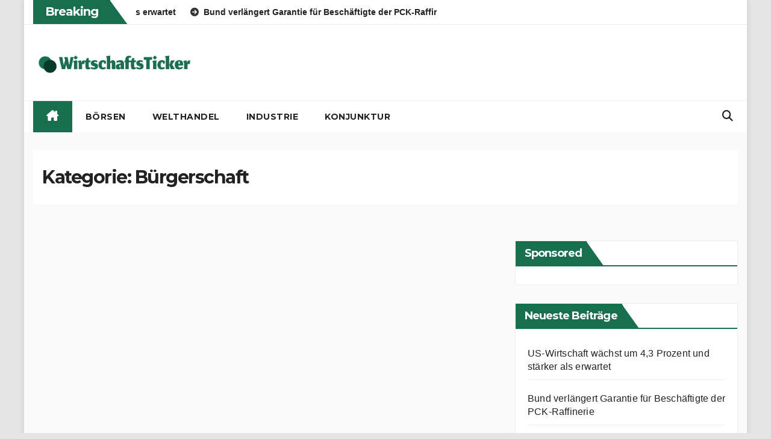

--- FILE ---
content_type: text/html; charset=UTF-8
request_url: https://www.wirtschaftsticker.com/thema/newsticker/buergerschaft/
body_size: 15586
content:
<!DOCTYPE html>
<html lang="de" prefix="og: https://ogp.me/ns#">
<head>
<meta charset="UTF-8">
<meta name="viewport" content="width=device-width, initial-scale=1">
<link rel="profile" href="http://gmpg.org/xfn/11">
	<!-- Google Tag Manager -->
	<script data-borlabs-cookie-script-blocker-id='google-tag-manager' type='text/template'>(function(w,d,s,l,i){w[l]=w[l]||[];w[l].push({'gtm.start':
														  new Date().getTime(),event:'gtm.js'});var f=d.getElementsByTagName(s)[0],
			j=d.createElement(s),dl=l!='dataLayer'?'&l='+l:'';j.async=true;j.src=
				'https://www.googletagmanager.com/gtm.js?id='+i+dl;f.parentNode.insertBefore(j,f);
								})(window,document,'script','dataLayer','GTM-K6L9HQP');</script>
	<!-- End Google Tag Manager -->

<!-- Suchmaschinen-Optimierung durch Rank Math PRO - https://rankmath.com/ -->
<title>Bürgerschaft - wirtschaftsticker</title>
<meta name="robots" content="follow, noindex"/>
<meta property="og:locale" content="de_DE" />
<meta property="og:type" content="article" />
<meta property="og:title" content="Bürgerschaft - wirtschaftsticker" />
<meta property="og:url" content="https://www.wirtschaftsticker.com/thema/newsticker/buergerschaft/" />
<meta property="og:site_name" content="wirtschaftsticker" />
<meta name="twitter:card" content="summary_large_image" />
<meta name="twitter:title" content="Bürgerschaft - wirtschaftsticker" />
<script type="application/ld+json" class="rank-math-schema">{"@context":"https://schema.org","@graph":[{"@type":"Organization","@id":"https://www.wirtschaftsticker.com/#organization","name":"MDSP","url":"https://www.wirtschaftsticker.com","logo":{"@type":"ImageObject","@id":"https://www.wirtschaftsticker.com/#logo","url":"https://www.wirtschaftsticker.com/wp-content/uploads/logo_wirtschaftsTicker-1.png","contentUrl":"https://www.wirtschaftsticker.com/wp-content/uploads/logo_wirtschaftsTicker-1.png","caption":"wirtschaftsticker","inLanguage":"de","width":"1366","height":"384"}},{"@type":"WebSite","@id":"https://www.wirtschaftsticker.com/#website","url":"https://www.wirtschaftsticker.com","name":"wirtschaftsticker","publisher":{"@id":"https://www.wirtschaftsticker.com/#organization"},"inLanguage":"de"},{"@type":"CollectionPage","@id":"https://www.wirtschaftsticker.com/thema/newsticker/buergerschaft/#webpage","url":"https://www.wirtschaftsticker.com/thema/newsticker/buergerschaft/","name":"B\u00fcrgerschaft - wirtschaftsticker","isPartOf":{"@id":"https://www.wirtschaftsticker.com/#website"},"inLanguage":"de"}]}</script>
<!-- /Rank Math WordPress SEO Plugin -->

<link rel='dns-prefetch' href='//fonts.googleapis.com' />
<link rel="alternate" type="application/rss+xml" title="wirtschaftsticker &raquo; Feed" href="https://www.wirtschaftsticker.com/feed/" />
<link rel="alternate" type="application/rss+xml" title="wirtschaftsticker &raquo; Kommentar-Feed" href="https://www.wirtschaftsticker.com/comments/feed/" />
<link rel="alternate" type="application/rss+xml" title="wirtschaftsticker &raquo; Bürgerschaft Kategorie-Feed" href="https://www.wirtschaftsticker.com/thema/newsticker/buergerschaft/feed/" />
<style id='wp-img-auto-sizes-contain-inline-css'>
img:is([sizes=auto i],[sizes^="auto," i]){contain-intrinsic-size:3000px 1500px}
/*# sourceURL=wp-img-auto-sizes-contain-inline-css */
</style>
<style id='wp-emoji-styles-inline-css'>

	img.wp-smiley, img.emoji {
		display: inline !important;
		border: none !important;
		box-shadow: none !important;
		height: 1em !important;
		width: 1em !important;
		margin: 0 0.07em !important;
		vertical-align: -0.1em !important;
		background: none !important;
		padding: 0 !important;
	}
/*# sourceURL=wp-emoji-styles-inline-css */
</style>
<style id='wp-block-library-inline-css'>
:root{--wp-block-synced-color:#7a00df;--wp-block-synced-color--rgb:122,0,223;--wp-bound-block-color:var(--wp-block-synced-color);--wp-editor-canvas-background:#ddd;--wp-admin-theme-color:#007cba;--wp-admin-theme-color--rgb:0,124,186;--wp-admin-theme-color-darker-10:#006ba1;--wp-admin-theme-color-darker-10--rgb:0,107,160.5;--wp-admin-theme-color-darker-20:#005a87;--wp-admin-theme-color-darker-20--rgb:0,90,135;--wp-admin-border-width-focus:2px}@media (min-resolution:192dpi){:root{--wp-admin-border-width-focus:1.5px}}.wp-element-button{cursor:pointer}:root .has-very-light-gray-background-color{background-color:#eee}:root .has-very-dark-gray-background-color{background-color:#313131}:root .has-very-light-gray-color{color:#eee}:root .has-very-dark-gray-color{color:#313131}:root .has-vivid-green-cyan-to-vivid-cyan-blue-gradient-background{background:linear-gradient(135deg,#00d084,#0693e3)}:root .has-purple-crush-gradient-background{background:linear-gradient(135deg,#34e2e4,#4721fb 50%,#ab1dfe)}:root .has-hazy-dawn-gradient-background{background:linear-gradient(135deg,#faaca8,#dad0ec)}:root .has-subdued-olive-gradient-background{background:linear-gradient(135deg,#fafae1,#67a671)}:root .has-atomic-cream-gradient-background{background:linear-gradient(135deg,#fdd79a,#004a59)}:root .has-nightshade-gradient-background{background:linear-gradient(135deg,#330968,#31cdcf)}:root .has-midnight-gradient-background{background:linear-gradient(135deg,#020381,#2874fc)}:root{--wp--preset--font-size--normal:16px;--wp--preset--font-size--huge:42px}.has-regular-font-size{font-size:1em}.has-larger-font-size{font-size:2.625em}.has-normal-font-size{font-size:var(--wp--preset--font-size--normal)}.has-huge-font-size{font-size:var(--wp--preset--font-size--huge)}.has-text-align-center{text-align:center}.has-text-align-left{text-align:left}.has-text-align-right{text-align:right}.has-fit-text{white-space:nowrap!important}#end-resizable-editor-section{display:none}.aligncenter{clear:both}.items-justified-left{justify-content:flex-start}.items-justified-center{justify-content:center}.items-justified-right{justify-content:flex-end}.items-justified-space-between{justify-content:space-between}.screen-reader-text{border:0;clip-path:inset(50%);height:1px;margin:-1px;overflow:hidden;padding:0;position:absolute;width:1px;word-wrap:normal!important}.screen-reader-text:focus{background-color:#ddd;clip-path:none;color:#444;display:block;font-size:1em;height:auto;left:5px;line-height:normal;padding:15px 23px 14px;text-decoration:none;top:5px;width:auto;z-index:100000}html :where(.has-border-color){border-style:solid}html :where([style*=border-top-color]){border-top-style:solid}html :where([style*=border-right-color]){border-right-style:solid}html :where([style*=border-bottom-color]){border-bottom-style:solid}html :where([style*=border-left-color]){border-left-style:solid}html :where([style*=border-width]){border-style:solid}html :where([style*=border-top-width]){border-top-style:solid}html :where([style*=border-right-width]){border-right-style:solid}html :where([style*=border-bottom-width]){border-bottom-style:solid}html :where([style*=border-left-width]){border-left-style:solid}html :where(img[class*=wp-image-]){height:auto;max-width:100%}:where(figure){margin:0 0 1em}html :where(.is-position-sticky){--wp-admin--admin-bar--position-offset:var(--wp-admin--admin-bar--height,0px)}@media screen and (max-width:600px){html :where(.is-position-sticky){--wp-admin--admin-bar--position-offset:0px}}

/*# sourceURL=wp-block-library-inline-css */
</style><style id='global-styles-inline-css'>
:root{--wp--preset--aspect-ratio--square: 1;--wp--preset--aspect-ratio--4-3: 4/3;--wp--preset--aspect-ratio--3-4: 3/4;--wp--preset--aspect-ratio--3-2: 3/2;--wp--preset--aspect-ratio--2-3: 2/3;--wp--preset--aspect-ratio--16-9: 16/9;--wp--preset--aspect-ratio--9-16: 9/16;--wp--preset--color--black: #000000;--wp--preset--color--cyan-bluish-gray: #abb8c3;--wp--preset--color--white: #ffffff;--wp--preset--color--pale-pink: #f78da7;--wp--preset--color--vivid-red: #cf2e2e;--wp--preset--color--luminous-vivid-orange: #ff6900;--wp--preset--color--luminous-vivid-amber: #fcb900;--wp--preset--color--light-green-cyan: #7bdcb5;--wp--preset--color--vivid-green-cyan: #00d084;--wp--preset--color--pale-cyan-blue: #8ed1fc;--wp--preset--color--vivid-cyan-blue: #0693e3;--wp--preset--color--vivid-purple: #9b51e0;--wp--preset--gradient--vivid-cyan-blue-to-vivid-purple: linear-gradient(135deg,rgb(6,147,227) 0%,rgb(155,81,224) 100%);--wp--preset--gradient--light-green-cyan-to-vivid-green-cyan: linear-gradient(135deg,rgb(122,220,180) 0%,rgb(0,208,130) 100%);--wp--preset--gradient--luminous-vivid-amber-to-luminous-vivid-orange: linear-gradient(135deg,rgb(252,185,0) 0%,rgb(255,105,0) 100%);--wp--preset--gradient--luminous-vivid-orange-to-vivid-red: linear-gradient(135deg,rgb(255,105,0) 0%,rgb(207,46,46) 100%);--wp--preset--gradient--very-light-gray-to-cyan-bluish-gray: linear-gradient(135deg,rgb(238,238,238) 0%,rgb(169,184,195) 100%);--wp--preset--gradient--cool-to-warm-spectrum: linear-gradient(135deg,rgb(74,234,220) 0%,rgb(151,120,209) 20%,rgb(207,42,186) 40%,rgb(238,44,130) 60%,rgb(251,105,98) 80%,rgb(254,248,76) 100%);--wp--preset--gradient--blush-light-purple: linear-gradient(135deg,rgb(255,206,236) 0%,rgb(152,150,240) 100%);--wp--preset--gradient--blush-bordeaux: linear-gradient(135deg,rgb(254,205,165) 0%,rgb(254,45,45) 50%,rgb(107,0,62) 100%);--wp--preset--gradient--luminous-dusk: linear-gradient(135deg,rgb(255,203,112) 0%,rgb(199,81,192) 50%,rgb(65,88,208) 100%);--wp--preset--gradient--pale-ocean: linear-gradient(135deg,rgb(255,245,203) 0%,rgb(182,227,212) 50%,rgb(51,167,181) 100%);--wp--preset--gradient--electric-grass: linear-gradient(135deg,rgb(202,248,128) 0%,rgb(113,206,126) 100%);--wp--preset--gradient--midnight: linear-gradient(135deg,rgb(2,3,129) 0%,rgb(40,116,252) 100%);--wp--preset--font-size--small: 13px;--wp--preset--font-size--medium: 20px;--wp--preset--font-size--large: 36px;--wp--preset--font-size--x-large: 42px;--wp--preset--spacing--20: 0.44rem;--wp--preset--spacing--30: 0.67rem;--wp--preset--spacing--40: 1rem;--wp--preset--spacing--50: 1.5rem;--wp--preset--spacing--60: 2.25rem;--wp--preset--spacing--70: 3.38rem;--wp--preset--spacing--80: 5.06rem;--wp--preset--shadow--natural: 6px 6px 9px rgba(0, 0, 0, 0.2);--wp--preset--shadow--deep: 12px 12px 50px rgba(0, 0, 0, 0.4);--wp--preset--shadow--sharp: 6px 6px 0px rgba(0, 0, 0, 0.2);--wp--preset--shadow--outlined: 6px 6px 0px -3px rgb(255, 255, 255), 6px 6px rgb(0, 0, 0);--wp--preset--shadow--crisp: 6px 6px 0px rgb(0, 0, 0);}:root :where(.is-layout-flow) > :first-child{margin-block-start: 0;}:root :where(.is-layout-flow) > :last-child{margin-block-end: 0;}:root :where(.is-layout-flow) > *{margin-block-start: 24px;margin-block-end: 0;}:root :where(.is-layout-constrained) > :first-child{margin-block-start: 0;}:root :where(.is-layout-constrained) > :last-child{margin-block-end: 0;}:root :where(.is-layout-constrained) > *{margin-block-start: 24px;margin-block-end: 0;}:root :where(.is-layout-flex){gap: 24px;}:root :where(.is-layout-grid){gap: 24px;}body .is-layout-flex{display: flex;}.is-layout-flex{flex-wrap: wrap;align-items: center;}.is-layout-flex > :is(*, div){margin: 0;}body .is-layout-grid{display: grid;}.is-layout-grid > :is(*, div){margin: 0;}.has-black-color{color: var(--wp--preset--color--black) !important;}.has-cyan-bluish-gray-color{color: var(--wp--preset--color--cyan-bluish-gray) !important;}.has-white-color{color: var(--wp--preset--color--white) !important;}.has-pale-pink-color{color: var(--wp--preset--color--pale-pink) !important;}.has-vivid-red-color{color: var(--wp--preset--color--vivid-red) !important;}.has-luminous-vivid-orange-color{color: var(--wp--preset--color--luminous-vivid-orange) !important;}.has-luminous-vivid-amber-color{color: var(--wp--preset--color--luminous-vivid-amber) !important;}.has-light-green-cyan-color{color: var(--wp--preset--color--light-green-cyan) !important;}.has-vivid-green-cyan-color{color: var(--wp--preset--color--vivid-green-cyan) !important;}.has-pale-cyan-blue-color{color: var(--wp--preset--color--pale-cyan-blue) !important;}.has-vivid-cyan-blue-color{color: var(--wp--preset--color--vivid-cyan-blue) !important;}.has-vivid-purple-color{color: var(--wp--preset--color--vivid-purple) !important;}.has-black-background-color{background-color: var(--wp--preset--color--black) !important;}.has-cyan-bluish-gray-background-color{background-color: var(--wp--preset--color--cyan-bluish-gray) !important;}.has-white-background-color{background-color: var(--wp--preset--color--white) !important;}.has-pale-pink-background-color{background-color: var(--wp--preset--color--pale-pink) !important;}.has-vivid-red-background-color{background-color: var(--wp--preset--color--vivid-red) !important;}.has-luminous-vivid-orange-background-color{background-color: var(--wp--preset--color--luminous-vivid-orange) !important;}.has-luminous-vivid-amber-background-color{background-color: var(--wp--preset--color--luminous-vivid-amber) !important;}.has-light-green-cyan-background-color{background-color: var(--wp--preset--color--light-green-cyan) !important;}.has-vivid-green-cyan-background-color{background-color: var(--wp--preset--color--vivid-green-cyan) !important;}.has-pale-cyan-blue-background-color{background-color: var(--wp--preset--color--pale-cyan-blue) !important;}.has-vivid-cyan-blue-background-color{background-color: var(--wp--preset--color--vivid-cyan-blue) !important;}.has-vivid-purple-background-color{background-color: var(--wp--preset--color--vivid-purple) !important;}.has-black-border-color{border-color: var(--wp--preset--color--black) !important;}.has-cyan-bluish-gray-border-color{border-color: var(--wp--preset--color--cyan-bluish-gray) !important;}.has-white-border-color{border-color: var(--wp--preset--color--white) !important;}.has-pale-pink-border-color{border-color: var(--wp--preset--color--pale-pink) !important;}.has-vivid-red-border-color{border-color: var(--wp--preset--color--vivid-red) !important;}.has-luminous-vivid-orange-border-color{border-color: var(--wp--preset--color--luminous-vivid-orange) !important;}.has-luminous-vivid-amber-border-color{border-color: var(--wp--preset--color--luminous-vivid-amber) !important;}.has-light-green-cyan-border-color{border-color: var(--wp--preset--color--light-green-cyan) !important;}.has-vivid-green-cyan-border-color{border-color: var(--wp--preset--color--vivid-green-cyan) !important;}.has-pale-cyan-blue-border-color{border-color: var(--wp--preset--color--pale-cyan-blue) !important;}.has-vivid-cyan-blue-border-color{border-color: var(--wp--preset--color--vivid-cyan-blue) !important;}.has-vivid-purple-border-color{border-color: var(--wp--preset--color--vivid-purple) !important;}.has-vivid-cyan-blue-to-vivid-purple-gradient-background{background: var(--wp--preset--gradient--vivid-cyan-blue-to-vivid-purple) !important;}.has-light-green-cyan-to-vivid-green-cyan-gradient-background{background: var(--wp--preset--gradient--light-green-cyan-to-vivid-green-cyan) !important;}.has-luminous-vivid-amber-to-luminous-vivid-orange-gradient-background{background: var(--wp--preset--gradient--luminous-vivid-amber-to-luminous-vivid-orange) !important;}.has-luminous-vivid-orange-to-vivid-red-gradient-background{background: var(--wp--preset--gradient--luminous-vivid-orange-to-vivid-red) !important;}.has-very-light-gray-to-cyan-bluish-gray-gradient-background{background: var(--wp--preset--gradient--very-light-gray-to-cyan-bluish-gray) !important;}.has-cool-to-warm-spectrum-gradient-background{background: var(--wp--preset--gradient--cool-to-warm-spectrum) !important;}.has-blush-light-purple-gradient-background{background: var(--wp--preset--gradient--blush-light-purple) !important;}.has-blush-bordeaux-gradient-background{background: var(--wp--preset--gradient--blush-bordeaux) !important;}.has-luminous-dusk-gradient-background{background: var(--wp--preset--gradient--luminous-dusk) !important;}.has-pale-ocean-gradient-background{background: var(--wp--preset--gradient--pale-ocean) !important;}.has-electric-grass-gradient-background{background: var(--wp--preset--gradient--electric-grass) !important;}.has-midnight-gradient-background{background: var(--wp--preset--gradient--midnight) !important;}.has-small-font-size{font-size: var(--wp--preset--font-size--small) !important;}.has-medium-font-size{font-size: var(--wp--preset--font-size--medium) !important;}.has-large-font-size{font-size: var(--wp--preset--font-size--large) !important;}.has-x-large-font-size{font-size: var(--wp--preset--font-size--x-large) !important;}
/*# sourceURL=global-styles-inline-css */
</style>

<style id='classic-theme-styles-inline-css'>
/*! This file is auto-generated */
.wp-block-button__link{color:#fff;background-color:#32373c;border-radius:9999px;box-shadow:none;text-decoration:none;padding:calc(.667em + 2px) calc(1.333em + 2px);font-size:1.125em}.wp-block-file__button{background:#32373c;color:#fff;text-decoration:none}
/*# sourceURL=/wp-includes/css/classic-themes.min.css */
</style>
<link rel='stylesheet' id='newsup-fonts-css' href='//fonts.googleapis.com/css?family=Montserrat%3A400%2C500%2C700%2C800%7CWork%2BSans%3A300%2C400%2C500%2C600%2C700%2C800%2C900%26display%3Dswap&#038;subset=latin%2Clatin-ext' media='all' />
<link rel='stylesheet' id='bootstrap-css' href='https://www.wirtschaftsticker.com/wp-content/themes/newsup/css/bootstrap.css?ver=6.9' media='all' />
<link rel='stylesheet' id='newsup-style-css' href='https://www.wirtschaftsticker.com/wp-content/themes/newshike/style.css?ver=6.9' media='all' />
<link rel='stylesheet' id='font-awesome-5-all-css' href='https://www.wirtschaftsticker.com/wp-content/themes/newsup/css/font-awesome/css/all.min.css?ver=6.9' media='all' />
<link rel='stylesheet' id='font-awesome-4-shim-css' href='https://www.wirtschaftsticker.com/wp-content/themes/newsup/css/font-awesome/css/v4-shims.min.css?ver=6.9' media='all' />
<link rel='stylesheet' id='owl-carousel-css' href='https://www.wirtschaftsticker.com/wp-content/themes/newsup/css/owl.carousel.css?ver=6.9' media='all' />
<link rel='stylesheet' id='smartmenus-css' href='https://www.wirtschaftsticker.com/wp-content/themes/newsup/css/jquery.smartmenus.bootstrap.css?ver=6.9' media='all' />
<link rel='stylesheet' id='newsup-custom-css-css' href='https://www.wirtschaftsticker.com/wp-content/themes/newsup/inc/ansar/customize/css/customizer.css?ver=1.0' media='all' />
<link rel='stylesheet' id='borlabs-cookie-custom-css' href='https://www.wirtschaftsticker.com/wp-content/cache/borlabs-cookie/1/borlabs-cookie-1-de.css?ver=3.3.22-57' media='all' />
<link rel='stylesheet' id='newsup-style-parent-css' href='https://www.wirtschaftsticker.com/wp-content/themes/newsup/style.css?ver=6.9' media='all' />
<link rel='stylesheet' id='newshike-style-css' href='https://www.wirtschaftsticker.com/wp-content/themes/newshike/style.css?ver=1.0' media='all' />
<link rel='stylesheet' id='newshike-default-css-css' href='https://www.wirtschaftsticker.com/wp-content/themes/newshike/css/colors/default.css?ver=6.9' media='all' />
<script src="https://www.wirtschaftsticker.com/wp-includes/js/jquery/jquery.min.js?ver=3.7.1" id="jquery-core-js"></script>
<script src="https://www.wirtschaftsticker.com/wp-includes/js/jquery/jquery-migrate.min.js?ver=3.4.1" id="jquery-migrate-js"></script>
<script src="https://www.wirtschaftsticker.com/wp-content/themes/newsup/js/navigation.js?ver=6.9" id="newsup-navigation-js"></script>
<script src="https://www.wirtschaftsticker.com/wp-content/themes/newsup/js/bootstrap.js?ver=6.9" id="bootstrap-js"></script>
<script src="https://www.wirtschaftsticker.com/wp-content/themes/newsup/js/owl.carousel.min.js?ver=6.9" id="owl-carousel-min-js"></script>
<script src="https://www.wirtschaftsticker.com/wp-content/themes/newsup/js/jquery.smartmenus.js?ver=6.9" id="smartmenus-js-js"></script>
<script src="https://www.wirtschaftsticker.com/wp-content/themes/newsup/js/jquery.smartmenus.bootstrap.js?ver=6.9" id="bootstrap-smartmenus-js-js"></script>
<script src="https://www.wirtschaftsticker.com/wp-content/themes/newsup/js/jquery.marquee.js?ver=6.9" id="newsup-marquee-js-js"></script>
<script src="https://www.wirtschaftsticker.com/wp-content/themes/newsup/js/main.js?ver=6.9" id="newsup-main-js-js"></script>
<script data-no-optimize="1" data-no-minify="1" data-cfasync="false" src="https://www.wirtschaftsticker.com/wp-content/cache/borlabs-cookie/1/borlabs-cookie-config-de.json.js?ver=3.3.22-63" id="borlabs-cookie-config-js"></script>
<script data-no-optimize="1" data-no-minify="1" data-cfasync="false" src="https://www.wirtschaftsticker.com/wp-content/plugins/borlabs-cookie/assets/javascript/borlabs-cookie-prioritize.min.js?ver=3.3.22" id="borlabs-cookie-prioritize-js"></script>
<link rel="https://api.w.org/" href="https://www.wirtschaftsticker.com/wp-json/" /><link rel="alternate" title="JSON" type="application/json" href="https://www.wirtschaftsticker.com/wp-json/wp/v2/categories/4213" /><link rel="EditURI" type="application/rsd+xml" title="RSD" href="https://www.wirtschaftsticker.com/xmlrpc.php?rsd" />
<meta name="generator" content="WordPress 6.9" />
 
<style type="text/css" id="custom-background-css">
    .wrapper { background-color: e5e5e5; }
</style>
<script data-borlabs-cookie-script-blocker-ignore>
if ('0' === '1' && ('0' === '1' || '1' === '1')) {
    window['gtag_enable_tcf_support'] = true;
}
window.dataLayer = window.dataLayer || [];
if (typeof gtag !== 'function') {
    function gtag() {
        dataLayer.push(arguments);
    }
}
gtag('set', 'developer_id.dYjRjMm', true);
if ('0' === '1' || '1' === '1') {
    if (window.BorlabsCookieGoogleConsentModeDefaultSet !== true) {
        let getCookieValue = function (name) {
            return document.cookie.match('(^|;)\\s*' + name + '\\s*=\\s*([^;]+)')?.pop() || '';
        };
        let cookieValue = getCookieValue('borlabs-cookie-gcs');
        let consentsFromCookie = {};
        if (cookieValue !== '') {
            consentsFromCookie = JSON.parse(decodeURIComponent(cookieValue));
        }
        let defaultValues = {
            'ad_storage': 'denied',
            'ad_user_data': 'denied',
            'ad_personalization': 'denied',
            'analytics_storage': 'denied',
            'functionality_storage': 'denied',
            'personalization_storage': 'denied',
            'security_storage': 'denied',
            'wait_for_update': 500,
        };
        gtag('consent', 'default', { ...defaultValues, ...consentsFromCookie });
    }
    window.BorlabsCookieGoogleConsentModeDefaultSet = true;
    let borlabsCookieConsentChangeHandler = function () {
        window.dataLayer = window.dataLayer || [];
        if (typeof gtag !== 'function') { function gtag(){dataLayer.push(arguments);} }

        let getCookieValue = function (name) {
            return document.cookie.match('(^|;)\\s*' + name + '\\s*=\\s*([^;]+)')?.pop() || '';
        };
        let cookieValue = getCookieValue('borlabs-cookie-gcs');
        let consentsFromCookie = {};
        if (cookieValue !== '') {
            consentsFromCookie = JSON.parse(decodeURIComponent(cookieValue));
        }

        consentsFromCookie.analytics_storage = BorlabsCookie.Consents.hasConsent('google-analytics') ? 'granted' : 'denied';

        BorlabsCookie.CookieLibrary.setCookie(
            'borlabs-cookie-gcs',
            JSON.stringify(consentsFromCookie),
            BorlabsCookie.Settings.automaticCookieDomainAndPath.value ? '' : BorlabsCookie.Settings.cookieDomain.value,
            BorlabsCookie.Settings.cookiePath.value,
            BorlabsCookie.Cookie.getPluginCookie().expires,
            BorlabsCookie.Settings.cookieSecure.value,
            BorlabsCookie.Settings.cookieSameSite.value
        );
    }
    document.addEventListener('borlabs-cookie-consent-saved', borlabsCookieConsentChangeHandler);
    document.addEventListener('borlabs-cookie-handle-unblock', borlabsCookieConsentChangeHandler);
}
if ('0' === '1') {
    gtag("js", new Date());
    gtag("config", "ignore", {"anonymize_ip": true});

    (function (w, d, s, i) {
        var f = d.getElementsByTagName(s)[0],
            j = d.createElement(s);
        j.async = true;
        j.src =
            "https://www.googletagmanager.com/gtag/js?id=" + i;
        f.parentNode.insertBefore(j, f);
    })(window, document, "script", "ignore");
}
</script><script data-no-optimize="1" data-no-minify="1" data-cfasync="false" data-borlabs-cookie-script-blocker-ignore>
    (function () {
        if ('0' === '1' && '1' === '1') {
            window['gtag_enable_tcf_support'] = true;
        }
        window.dataLayer = window.dataLayer || [];
        if (typeof window.gtag !== 'function') {
            window.gtag = function () {
                window.dataLayer.push(arguments);
            };
        }
        gtag('set', 'developer_id.dYjRjMm', true);
        if ('1' === '1') {
            let getCookieValue = function (name) {
                return document.cookie.match('(^|;)\\s*' + name + '\\s*=\\s*([^;]+)')?.pop() || '';
            };
            const gtmRegionsData = '{{ google-tag-manager-cm-regional-defaults }}';
            let gtmRegions = [];
            if (gtmRegionsData !== '\{\{ google-tag-manager-cm-regional-defaults \}\}') {
                gtmRegions = JSON.parse(gtmRegionsData);
            }
            let defaultRegion = null;
            for (let gtmRegionIndex in gtmRegions) {
                let gtmRegion = gtmRegions[gtmRegionIndex];
                if (gtmRegion['google-tag-manager-cm-region'] === '') {
                    defaultRegion = gtmRegion;
                } else {
                    gtag('consent', 'default', {
                        'ad_storage': gtmRegion['google-tag-manager-cm-default-ad-storage'],
                        'ad_user_data': gtmRegion['google-tag-manager-cm-default-ad-user-data'],
                        'ad_personalization': gtmRegion['google-tag-manager-cm-default-ad-personalization'],
                        'analytics_storage': gtmRegion['google-tag-manager-cm-default-analytics-storage'],
                        'functionality_storage': gtmRegion['google-tag-manager-cm-default-functionality-storage'],
                        'personalization_storage': gtmRegion['google-tag-manager-cm-default-personalization-storage'],
                        'security_storage': gtmRegion['google-tag-manager-cm-default-security-storage'],
                        'region': gtmRegion['google-tag-manager-cm-region'].toUpperCase().split(','),
						'wait_for_update': 500,
                    });
                }
            }
            let cookieValue = getCookieValue('borlabs-cookie-gcs');
            let consentsFromCookie = {};
            if (cookieValue !== '') {
                consentsFromCookie = JSON.parse(decodeURIComponent(cookieValue));
            }
            let defaultValues = {
                'ad_storage': defaultRegion === null ? 'denied' : defaultRegion['google-tag-manager-cm-default-ad-storage'],
                'ad_user_data': defaultRegion === null ? 'denied' : defaultRegion['google-tag-manager-cm-default-ad-user-data'],
                'ad_personalization': defaultRegion === null ? 'denied' : defaultRegion['google-tag-manager-cm-default-ad-personalization'],
                'analytics_storage': defaultRegion === null ? 'denied' : defaultRegion['google-tag-manager-cm-default-analytics-storage'],
                'functionality_storage': defaultRegion === null ? 'denied' : defaultRegion['google-tag-manager-cm-default-functionality-storage'],
                'personalization_storage': defaultRegion === null ? 'denied' : defaultRegion['google-tag-manager-cm-default-personalization-storage'],
                'security_storage': defaultRegion === null ? 'denied' : defaultRegion['google-tag-manager-cm-default-security-storage'],
                'wait_for_update': 500,
            };
            gtag('consent', 'default', {...defaultValues, ...consentsFromCookie});
            gtag('set', 'ads_data_redaction', true);
        }

        if ('0' === '1') {
            let url = new URL(window.location.href);

            if ((url.searchParams.has('gtm_debug') && url.searchParams.get('gtm_debug') !== '') || document.cookie.indexOf('__TAG_ASSISTANT=') !== -1 || document.documentElement.hasAttribute('data-tag-assistant-present')) {
                /* GTM block start */
                (function(w,d,s,l,i){w[l]=w[l]||[];w[l].push({'gtm.start':
                        new Date().getTime(),event:'gtm.js'});var f=d.getElementsByTagName(s)[0],
                    j=d.createElement(s),dl=l!='dataLayer'?'&l='+l:'';j.async=true;j.src=
                    'https://www.googletagmanager.com/gtm.js?id='+i+dl;f.parentNode.insertBefore(j,f);
                })(window,document,'script','dataLayer','GTM-K6L9HQP');
                /* GTM block end */
            } else {
                /* GTM block start */
                (function(w,d,s,l,i){w[l]=w[l]||[];w[l].push({'gtm.start':
                        new Date().getTime(),event:'gtm.js'});var f=d.getElementsByTagName(s)[0],
                    j=d.createElement(s),dl=l!='dataLayer'?'&l='+l:'';j.async=true;j.src=
                    'https://www.wirtschaftsticker.com/wp-content/uploads/borlabs-cookie/' + i + '.js?ver=not-set-yet';f.parentNode.insertBefore(j,f);
                })(window,document,'script','dataLayer','GTM-K6L9HQP');
                /* GTM block end */
            }
        }


        let borlabsCookieConsentChangeHandler = function () {
            window.dataLayer = window.dataLayer || [];
            if (typeof window.gtag !== 'function') {
                window.gtag = function() {
                    window.dataLayer.push(arguments);
                };
            }

            let consents = BorlabsCookie.Cookie.getPluginCookie().consents;

            if ('1' === '1') {
                let gtmConsents = {};
                let customConsents = {};

				let services = BorlabsCookie.Services._services;

				for (let service in services) {
					if (service !== 'borlabs-cookie') {
						customConsents['borlabs_cookie_' + service.replaceAll('-', '_')] = BorlabsCookie.Consents.hasConsent(service) ? 'granted' : 'denied';
					}
				}

                if ('0' === '1') {
                    gtmConsents = {
                        'analytics_storage': BorlabsCookie.Consents.hasConsentForServiceGroup('essential') === true ? 'granted' : 'denied',
                        'functionality_storage': BorlabsCookie.Consents.hasConsentForServiceGroup('essential') === true ? 'granted' : 'denied',
                        'personalization_storage': BorlabsCookie.Consents.hasConsentForServiceGroup('essential') === true ? 'granted' : 'denied',
                        'security_storage': BorlabsCookie.Consents.hasConsentForServiceGroup('essential') === true ? 'granted' : 'denied',
                    };
                } else {
                    gtmConsents = {
                        'ad_storage': BorlabsCookie.Consents.hasConsentForServiceGroup('essential') === true ? 'granted' : 'denied',
                        'ad_user_data': BorlabsCookie.Consents.hasConsentForServiceGroup('essential') === true ? 'granted' : 'denied',
                        'ad_personalization': BorlabsCookie.Consents.hasConsentForServiceGroup('essential') === true ? 'granted' : 'denied',
                        'analytics_storage': BorlabsCookie.Consents.hasConsentForServiceGroup('essential') === true ? 'granted' : 'denied',
                        'functionality_storage': BorlabsCookie.Consents.hasConsentForServiceGroup('essential') === true ? 'granted' : 'denied',
                        'personalization_storage': BorlabsCookie.Consents.hasConsentForServiceGroup('essential') === true ? 'granted' : 'denied',
                        'security_storage': BorlabsCookie.Consents.hasConsentForServiceGroup('essential') === true ? 'granted' : 'denied',
                    };
                }
                BorlabsCookie.CookieLibrary.setCookie(
                    'borlabs-cookie-gcs',
                    JSON.stringify(gtmConsents),
                    BorlabsCookie.Settings.automaticCookieDomainAndPath.value ? '' : BorlabsCookie.Settings.cookieDomain.value,
                    BorlabsCookie.Settings.cookiePath.value,
                    BorlabsCookie.Cookie.getPluginCookie().expires,
                    BorlabsCookie.Settings.cookieSecure.value,
                    BorlabsCookie.Settings.cookieSameSite.value
                );
                gtag('consent', 'update', {...gtmConsents, ...customConsents});
            }


            for (let serviceGroup in consents) {
                for (let service of consents[serviceGroup]) {
                    if (!window.BorlabsCookieGtmPackageSentEvents.includes(service) && service !== 'borlabs-cookie') {
                        window.dataLayer.push({
                            event: 'borlabs-cookie-opt-in-' + service,
                        });
                        window.BorlabsCookieGtmPackageSentEvents.push(service);
                    }
                }
            }
            let afterConsentsEvent = document.createEvent('Event');
            afterConsentsEvent.initEvent('borlabs-cookie-google-tag-manager-after-consents', true, true);
            document.dispatchEvent(afterConsentsEvent);
        };
        window.BorlabsCookieGtmPackageSentEvents = [];
        document.addEventListener('borlabs-cookie-consent-saved', borlabsCookieConsentChangeHandler);
        document.addEventListener('borlabs-cookie-handle-unblock', borlabsCookieConsentChangeHandler);
    })();
</script>    <style type="text/css">
            .site-title,
        .site-description {
            position: absolute;
            clip: rect(1px, 1px, 1px, 1px);
        }
        </style>
    <style id="custom-background-css">
body.custom-background { background-color: #e5e5e5; }
</style>
	<link rel="icon" href="https://www.wirtschaftsticker.com/wp-content/uploads/icon-wirtschaftsticker-1-150x150.png" sizes="32x32" />
<link rel="icon" href="https://www.wirtschaftsticker.com/wp-content/uploads/icon-wirtschaftsticker-1-300x300.png" sizes="192x192" />
<link rel="apple-touch-icon" href="https://www.wirtschaftsticker.com/wp-content/uploads/icon-wirtschaftsticker-1-300x300.png" />
<meta name="msapplication-TileImage" content="https://www.wirtschaftsticker.com/wp-content/uploads/icon-wirtschaftsticker-1-300x300.png" />
</head>
<body class="archive category category-buergerschaft category-4213 custom-background wp-custom-logo wp-embed-responsive wp-theme-newsup wp-child-theme-newshike hfeed ta-hide-date-author-in-list" >
<div id="page" class="site">
<a class="skip-link screen-reader-text" href="#content">
Skip to content</a>
    <div class="wrapper boxed">
        <header class="mg-headwidget">
            <!--==================== TOP BAR ====================-->

            <div class="mg-head-detail hidden-xs">
    <div class="container-fluid">
        <div class="row align-items-center">
            <div class="col-md-7 col-xs-12">
                            <div class="mg-latest-news-sec">
                 
                    <div class="mg-latest-news">
                         <div class="bn_title">
                            <h2 class="title">
                                                                    Breaking<span></span>
                                                            </h2>
                        </div>
                         
                        <div class="mg-latest-news-slider marquee">
                                                                                        <a href="https://www.wirtschaftsticker.com/2025/12/us-wirtschaft-waechst-um-43-prozent-und-staerker-als-erwartet/">
                                        <span>US-Wirtschaft wächst um 4,3 Prozent und stärker als erwartet</span>
                                     </a>
                                                                        <a href="https://www.wirtschaftsticker.com/2025/12/bund-verlaengert-garantie-fuer-beschaeftigte-der-pck-raffinerie/">
                                        <span>Bund verlängert Garantie für Beschäftigte der PCK-Raffinerie</span>
                                     </a>
                                                                        <a href="https://www.wirtschaftsticker.com/2025/12/zf-verkauft-fahrerassistenz-sparte-an-samsung-tochter-harman/">
                                        <span>ZF verkauft Fahrerassistenz-Sparte an Samsung-Tochter Harman</span>
                                     </a>
                                                                        <a href="https://www.wirtschaftsticker.com/2025/12/lufthansa-flugzeuge-zum-100-jubilaeum-mit-sonderlackierung/">
                                        <span>Lufthansa-Flugzeuge zum 100. Jubiläum mit Sonderlackierung</span>
                                     </a>
                                                                        <a href="https://www.wirtschaftsticker.com/2025/12/novo-nordisk-bekommt-us-zulassung-fuer-abnehmpille/">
                                        <span>Novo Nordisk bekommt US-Zulassung für Abnehmpille</span>
                                     </a>
                                                            </div>
                    </div>
            </div>
                    </div>
            <div class="col-md-5 col-xs-12">
                <ul class="info-left float-md-right">
                                <li>                <span  id="time" class="time"></span>
                        </li>
                        </ul>
            </div>
    
        </div>
    </div>
</div>
            <div class="clearfix"></div>
                        <div class="mg-nav-widget-area-back" style='background-image: url("https://www.wirtschaftsticker.com/wp-content/themes/newshike/images/head-back.jpg" );'>
                        <div class="overlay">
              <div class="inner"  style="background-color:#fff;" > 
                <div class="container-fluid">
                    <div class="mg-nav-widget-area">
                        <div class="row align-items-center"> 
                            <div class="col-md-3 text-center-xs">
                              <div class="navbar-header">
                                <div class="site-logo">
                                  <a href="https://www.wirtschaftsticker.com/" class="navbar-brand" rel="home"><img width="1366" height="384" src="https://www.wirtschaftsticker.com/wp-content/uploads/logo_wirtschaftsTicker-1.png" class="custom-logo" alt="wirtschaftsticker" decoding="async" fetchpriority="high" srcset="https://www.wirtschaftsticker.com/wp-content/uploads/logo_wirtschaftsTicker-1.png 1366w, https://www.wirtschaftsticker.com/wp-content/uploads/logo_wirtschaftsTicker-1-300x84.png 300w, https://www.wirtschaftsticker.com/wp-content/uploads/logo_wirtschaftsTicker-1-1024x288.png 1024w, https://www.wirtschaftsticker.com/wp-content/uploads/logo_wirtschaftsTicker-1-768x216.png 768w" sizes="(max-width: 1366px) 100vw, 1366px" /></a>                                </div>
                                <div class="site-branding-text d-none">
                                                                        <p class="site-title"> <a href="https://www.wirtschaftsticker.com/" rel="home">wirtschaftsticker</a></p>
                                                                        <p class="site-description">Aktuelle Wirtschaftsmeldungen</p>
                                </div>    
                              </div>
                            </div>
                          							<div class="col-md-9">
								<div class="header-ads">
									<div id='div-gpt-ad-1765812158558-0' style='min-width: 320px; min-height: 50px;'></div>
								</div>
							</div>
                        </div>
                    </div>
                </div>
              </div>
              </div>
          </div>
    <div class="mg-menu-full">
      <div class="container-fluid">
      <nav class="navbar navbar-expand-lg navbar-wp">
          <!-- Right nav -->
                    <div class="m-header align-items-center">
                                                <a class="mobilehomebtn" href="https://www.wirtschaftsticker.com"><span class="fas fa-home"></span></a>
                        <!-- navbar-toggle -->
                        <button class="navbar-toggler mx-auto" type="button" data-toggle="collapse" data-target="#navbar-wp" aria-controls="navbarSupportedContent" aria-expanded="false" aria-label="Toggle navigation">
                          <span class="burger">
                            <span class="burger-line"></span>
                            <span class="burger-line"></span>
                            <span class="burger-line"></span>
                          </span>
                        </button>
                        <!-- /navbar-toggle -->
                            <div class="dropdown show mg-search-box pr-2">
        <a class="dropdown-toggle msearch ml-auto" href="#" role="button" id="dropdownMenuLink" data-toggle="dropdown" aria-haspopup="true" aria-expanded="false">
            <i class="fas fa-search"></i>
        </a>
        <div class="dropdown-menu searchinner" aria-labelledby="dropdownMenuLink">
            <form role="search" method="get" id="searchform" action="https://www.wirtschaftsticker.com/">
  <div class="input-group">
    <input type="search" class="form-control" placeholder="Suchen" value="" name="s" />
    <span class="input-group-btn btn-default">
    <button type="submit" class="btn"> <i class="fas fa-search"></i> </button>
    </span> </div>
</form>        </div>
    </div>
                        </div>
                    <!-- /Right nav -->
         
          
                  <div class="collapse navbar-collapse" id="navbar-wp">
                  	<div class="d-md-block">
                  <ul id="menu-main" class="nav navbar-nav mr-auto "><li class="active home"><a class="homebtn" href="https://www.wirtschaftsticker.com"><span class='fa-solid fa-house-chimney'></span></a></li><li id="menu-item-59" class="menu-item menu-item-type-taxonomy menu-item-object-category menu-item-59"><a class="nav-link" title="Börsen" href="https://www.wirtschaftsticker.com/thema/newsticker/boersen/">Börsen</a></li>
<li id="menu-item-60" class="menu-item menu-item-type-taxonomy menu-item-object-category menu-item-60"><a class="nav-link" title="Welthandel" href="https://www.wirtschaftsticker.com/thema/newsticker/welthandel/">Welthandel</a></li>
<li id="menu-item-61" class="menu-item menu-item-type-taxonomy menu-item-object-category menu-item-61"><a class="nav-link" title="Industrie" href="https://www.wirtschaftsticker.com/thema/newsticker/industrie/">Industrie</a></li>
<li id="menu-item-62" class="menu-item menu-item-type-taxonomy menu-item-object-category menu-item-62"><a class="nav-link" title="Konjunktur" href="https://www.wirtschaftsticker.com/thema/newsticker/konjunktur/">Konjunktur</a></li>
</ul>        				</div>		
              		</div>
                  <!-- Right nav -->
                    <div class="desk-header pl-3 ml-auto my-2 my-lg-0 position-relative align-items-center">
                        <!-- /navbar-toggle -->
                            <div class="dropdown show mg-search-box pr-2">
        <a class="dropdown-toggle msearch ml-auto" href="#" role="button" id="dropdownMenuLink" data-toggle="dropdown" aria-haspopup="true" aria-expanded="false">
            <i class="fas fa-search"></i>
        </a>
        <div class="dropdown-menu searchinner" aria-labelledby="dropdownMenuLink">
            <form role="search" method="get" id="searchform" action="https://www.wirtschaftsticker.com/">
  <div class="input-group">
    <input type="search" class="form-control" placeholder="Suchen" value="" name="s" />
    <span class="input-group-btn btn-default">
    <button type="submit" class="btn"> <i class="fas fa-search"></i> </button>
    </span> </div>
</form>        </div>
    </div>
                        </div>
                    <!-- /Right nav --> 
                  </nav> <!-- /Navigation -->
                </div>
    </div>
</header>
<div class="clearfix"></div>
<!--==================== Newsup breadcrumb section ====================-->
<div class="mg-breadcrumb-section" style='background: url("https://www.wirtschaftsticker.com/wp-content/themes/newshike/images/head-back.jpg" ) repeat scroll center 0 #143745;'>
   <div class="overlay">       <div class="container-fluid">
        <div class="row">
          <div class="col-md-12 col-sm-12">
            <div class="mg-breadcrumb-title">
              <h1 class="title">Kategorie: <span>Bürgerschaft</span></h1>            </div>
          </div>
        </div>
      </div>
   </div> </div>
<div class="clearfix"></div><!--container-->
    <div id="content" class="container-fluid archive-class">
        <!--row-->
            <div class="row">
                                    <div class="col-md-8">
                <!-- mg-posts-sec mg-posts-modul-6 -->
<div class="mg-posts-sec mg-posts-modul-6">
    <!-- mg-posts-sec-inner -->
    <div class="mg-posts-sec-inner">
            
        <div class="col-md-12 text-center d-flex justify-content-center">
                                        
        </div>
            </div>
    <!-- // mg-posts-sec-inner -->
</div>
<!-- // mg-posts-sec block_6 -->             </div>
                            <aside class="col-md-4 sidebar-sticky">
                
<aside id="secondary" class="widget-area" role="complementary">
	<div id="sidebar-right" class="mg-sidebar">
		<div id="custom_html-3" class="widget_text mg-widget widget_custom_html"><div class="mg-wid-title"><h6 class="wtitle">Sponsored</h6></div><div class="textwidget custom-html-widget">
<div id='div-gpt-ad-1765825489586-0' style='width: 300px; margin:0 auto'></div></div></div>
		<div id="recent-posts-2" class="mg-widget widget_recent_entries">
		<div class="mg-wid-title"><h6 class="wtitle">Neueste Beiträge</h6></div>
		<ul>
											<li>
					<a href="https://www.wirtschaftsticker.com/2025/12/us-wirtschaft-waechst-um-43-prozent-und-staerker-als-erwartet/">US-Wirtschaft wächst um 4,3 Prozent und stärker als erwartet</a>
									</li>
											<li>
					<a href="https://www.wirtschaftsticker.com/2025/12/bund-verlaengert-garantie-fuer-beschaeftigte-der-pck-raffinerie/">Bund verlängert Garantie für Beschäftigte der PCK-Raffinerie</a>
									</li>
											<li>
					<a href="https://www.wirtschaftsticker.com/2025/12/zf-verkauft-fahrerassistenz-sparte-an-samsung-tochter-harman/">ZF verkauft Fahrerassistenz-Sparte an Samsung-Tochter Harman</a>
									</li>
											<li>
					<a href="https://www.wirtschaftsticker.com/2025/12/lufthansa-flugzeuge-zum-100-jubilaeum-mit-sonderlackierung/">Lufthansa-Flugzeuge zum 100. Jubiläum mit Sonderlackierung</a>
									</li>
											<li>
					<a href="https://www.wirtschaftsticker.com/2025/12/novo-nordisk-bekommt-us-zulassung-fuer-abnehmpille/">Novo Nordisk bekommt US-Zulassung für Abnehmpille</a>
									</li>
					</ul>

		</div><div id="custom_html-2" class="widget_text mg-widget widget_custom_html"><div class="mg-wid-title"><h6 class="wtitle">Sponsored</h6></div><div class="textwidget custom-html-widget"><!-- /7617/oo.mdsp.de.bottommrec.sidebar -->
<div id='div-gpt-ad-1611316102286-0' style='width: 300px; margin:0 auto'></div></div></div><div id="tag_cloud-2" class="mg-widget widget_tag_cloud"><div class="mg-wid-title"><h6 class="wtitle">#hashtag</h6></div><div class="tagcloud"><a href="https://www.wirtschaftsticker.com/hashtag/agrar/" class="tag-cloud-link tag-link-2866 tag-link-position-1" style="font-size: 9.2086330935252pt;" aria-label="Agrar (95 Einträge)">Agrar</a>
<a href="https://www.wirtschaftsticker.com/hashtag/arbeit/" class="tag-cloud-link tag-link-3002 tag-link-position-2" style="font-size: 9.3093525179856pt;" aria-label="Arbeit (97 Einträge)">Arbeit</a>
<a href="https://www.wirtschaftsticker.com/hashtag/arbeitsmarkt/" class="tag-cloud-link tag-link-1375 tag-link-position-3" style="font-size: 8.1007194244604pt;" aria-label="Arbeitsmarkt (73 Einträge)">Arbeitsmarkt</a>
<a href="https://www.wirtschaftsticker.com/hashtag/automobilindustrie/" class="tag-cloud-link tag-link-1732 tag-link-position-4" style="font-size: 14.748201438849pt;" aria-label="Automobilindustrie (336 Einträge)">Automobilindustrie</a>
<a href="https://www.wirtschaftsticker.com/hashtag/aussenhandel/" class="tag-cloud-link tag-link-2284 tag-link-position-5" style="font-size: 10.41726618705pt;" aria-label="Außenhandel (125 Einträge)">Außenhandel</a>
<a href="https://www.wirtschaftsticker.com/hashtag/baden-wuerttemberg/" class="tag-cloud-link tag-link-5852 tag-link-position-6" style="font-size: 10.517985611511pt;" aria-label="Baden-Württemberg (129 Einträge)">Baden-Württemberg</a>
<a href="https://www.wirtschaftsticker.com/hashtag/bahn/" class="tag-cloud-link tag-link-159 tag-link-position-7" style="font-size: 10.115107913669pt;" aria-label="Bahn (117 Einträge)">Bahn</a>
<a href="https://www.wirtschaftsticker.com/hashtag/bank/" class="tag-cloud-link tag-link-2753 tag-link-position-8" style="font-size: 10.014388489209pt;" aria-label="Bank (113 Einträge)">Bank</a>
<a href="https://www.wirtschaftsticker.com/hashtag/bayern/" class="tag-cloud-link tag-link-10808 tag-link-position-9" style="font-size: 12.028776978417pt;" aria-label="Bayern (181 Einträge)">Bayern</a>
<a href="https://www.wirtschaftsticker.com/hashtag/bundesregierung/" class="tag-cloud-link tag-link-392 tag-link-position-10" style="font-size: 8.705035971223pt;" aria-label="Bundesregierung (85 Einträge)">Bundesregierung</a>
<a href="https://www.wirtschaftsticker.com/hashtag/china/" class="tag-cloud-link tag-link-146 tag-link-position-11" style="font-size: 11.827338129496pt;" aria-label="China (172 Einträge)">China</a>
<a href="https://www.wirtschaftsticker.com/hashtag/computer/" class="tag-cloud-link tag-link-4662 tag-link-position-12" style="font-size: 11.928057553957pt;" aria-label="Computer (178 Einträge)">Computer</a>
<a href="https://www.wirtschaftsticker.com/hashtag/deutschland/" class="tag-cloud-link tag-link-1814 tag-link-position-13" style="font-size: 22pt;" aria-label="Deutschland (1.796 Einträge)">Deutschland</a>
<a href="https://www.wirtschaftsticker.com/hashtag/einzelhandel/" class="tag-cloud-link tag-link-1382 tag-link-position-14" style="font-size: 10.014388489209pt;" aria-label="Einzelhandel (114 Einträge)">Einzelhandel</a>
<a href="https://www.wirtschaftsticker.com/hashtag/elektroindustrie/" class="tag-cloud-link tag-link-7753 tag-link-position-15" style="font-size: 8.2014388489209pt;" aria-label="Elektroindustrie (75 Einträge)">Elektroindustrie</a>
<a href="https://www.wirtschaftsticker.com/hashtag/energie/" class="tag-cloud-link tag-link-1827 tag-link-position-16" style="font-size: 11.525179856115pt;" aria-label="Energie (162 Einträge)">Energie</a>
<a href="https://www.wirtschaftsticker.com/hashtag/eu/" class="tag-cloud-link tag-link-156 tag-link-position-17" style="font-size: 12.935251798561pt;" aria-label="EU (222 Einträge)">EU</a>
<a href="https://www.wirtschaftsticker.com/hashtag/europa/" class="tag-cloud-link tag-link-4017 tag-link-position-18" style="font-size: 14.647482014388pt;" aria-label="Europa (331 Einträge)">Europa</a>
<a href="https://www.wirtschaftsticker.com/hashtag/finanzen/" class="tag-cloud-link tag-link-715 tag-link-position-19" style="font-size: 12.935251798561pt;" aria-label="Finanzen (221 Einträge)">Finanzen</a>
<a href="https://www.wirtschaftsticker.com/hashtag/handel/" class="tag-cloud-link tag-link-249 tag-link-position-20" style="font-size: 13.640287769784pt;" aria-label="Handel (263 Einträge)">Handel</a>
<a href="https://www.wirtschaftsticker.com/hashtag/hessen/" class="tag-cloud-link tag-link-6310 tag-link-position-21" style="font-size: 8.2014388489209pt;" aria-label="Hessen (74 Einträge)">Hessen</a>
<a href="https://www.wirtschaftsticker.com/hashtag/industrie/" class="tag-cloud-link tag-link-48 tag-link-position-22" style="font-size: 13.237410071942pt;" aria-label="Industrie (237 Einträge)">Industrie</a>
<a href="https://www.wirtschaftsticker.com/hashtag/international/" class="tag-cloud-link tag-link-7723 tag-link-position-23" style="font-size: 11.323741007194pt;" aria-label="International (153 Einträge)">International</a>
<a href="https://www.wirtschaftsticker.com/hashtag/internet/" class="tag-cloud-link tag-link-1102 tag-link-position-24" style="font-size: 13.942446043165pt;" aria-label="Internet (281 Einträge)">Internet</a>
<a href="https://www.wirtschaftsticker.com/hashtag/klima/" class="tag-cloud-link tag-link-157 tag-link-position-25" style="font-size: 8.8057553956835pt;" aria-label="Klima (86 Einträge)">Klima</a>
<a href="https://www.wirtschaftsticker.com/hashtag/konflikte/" class="tag-cloud-link tag-link-5169 tag-link-position-26" style="font-size: 8.4028776978417pt;" aria-label="Konflikte (79 Einträge)">Konflikte</a>
<a href="https://www.wirtschaftsticker.com/hashtag/konjunktur/" class="tag-cloud-link tag-link-222 tag-link-position-27" style="font-size: 13.338129496403pt;" aria-label="Konjunktur (246 Einträge)">Konjunktur</a>
<a href="https://www.wirtschaftsticker.com/hashtag/konsumgueter/" class="tag-cloud-link tag-link-2349 tag-link-position-28" style="font-size: 9.8129496402878pt;" aria-label="Konsumgüter (108 Einträge)">Konsumgüter</a>
<a href="https://www.wirtschaftsticker.com/hashtag/kriminalitaet/" class="tag-cloud-link tag-link-2579 tag-link-position-29" style="font-size: 8.4028776978417pt;" aria-label="Kriminalität (78 Einträge)">Kriminalität</a>
<a href="https://www.wirtschaftsticker.com/hashtag/lebensmittel/" class="tag-cloud-link tag-link-254 tag-link-position-30" style="font-size: 9.9136690647482pt;" aria-label="Lebensmittel (112 Einträge)">Lebensmittel</a>
<a href="https://www.wirtschaftsticker.com/hashtag/luftverkehr/" class="tag-cloud-link tag-link-734 tag-link-position-31" style="font-size: 9.410071942446pt;" aria-label="Luftverkehr (98 Einträge)">Luftverkehr</a>
<a href="https://www.wirtschaftsticker.com/hashtag/niedersachsen/" class="tag-cloud-link tag-link-6086 tag-link-position-32" style="font-size: 9.8129496402878pt;" aria-label="Niedersachsen (108 Einträge)">Niedersachsen</a>
<a href="https://www.wirtschaftsticker.com/hashtag/nordrhein-westfalen/" class="tag-cloud-link tag-link-10768 tag-link-position-33" style="font-size: 9.5107913669065pt;" aria-label="Nordrhein-Westfalen (101 Einträge)">Nordrhein-Westfalen</a>
<a href="https://www.wirtschaftsticker.com/hashtag/preis/" class="tag-cloud-link tag-link-1378 tag-link-position-34" style="font-size: 11.122302158273pt;" aria-label="Preis (146 Einträge)">Preis</a>
<a href="https://www.wirtschaftsticker.com/hashtag/prozess-gericht/" class="tag-cloud-link tag-link-11038 tag-link-position-35" style="font-size: 8.6043165467626pt;" aria-label="Prozess (Gericht) (83 Einträge)">Prozess (Gericht)</a>
<a href="https://www.wirtschaftsticker.com/hashtag/quartalszahlen/" class="tag-cloud-link tag-link-2440 tag-link-position-36" style="font-size: 8pt;" aria-label="Quartalszahlen (72 Einträge)">Quartalszahlen</a>
<a href="https://www.wirtschaftsticker.com/hashtag/umwelt/" class="tag-cloud-link tag-link-296 tag-link-position-37" style="font-size: 8.705035971223pt;" aria-label="Umwelt (84 Einträge)">Umwelt</a>
<a href="https://www.wirtschaftsticker.com/hashtag/unternehmen/" class="tag-cloud-link tag-link-1416 tag-link-position-38" style="font-size: 11.323741007194pt;" aria-label="Unternehmen (154 Einträge)">Unternehmen</a>
<a href="https://www.wirtschaftsticker.com/hashtag/updateme/" class="tag-cloud-link tag-link-10452 tag-link-position-39" style="font-size: 9.7122302158273pt;" aria-label="Updateme (106 Einträge)">Updateme</a>
<a href="https://www.wirtschaftsticker.com/hashtag/usa/" class="tag-cloud-link tag-link-137 tag-link-position-40" style="font-size: 16.661870503597pt;" aria-label="USA (524 Einträge)">USA</a>
<a href="https://www.wirtschaftsticker.com/hashtag/verbraucher/" class="tag-cloud-link tag-link-357 tag-link-position-41" style="font-size: 15.453237410072pt;" aria-label="Verbraucher (394 Einträge)">Verbraucher</a>
<a href="https://www.wirtschaftsticker.com/hashtag/verkehr/" class="tag-cloud-link tag-link-1786 tag-link-position-42" style="font-size: 13.136690647482pt;" aria-label="Verkehr (232 Einträge)">Verkehr</a>
<a href="https://www.wirtschaftsticker.com/hashtag/welthandel/" class="tag-cloud-link tag-link-1503 tag-link-position-43" style="font-size: 12.431654676259pt;" aria-label="Welthandel (200 Einträge)">Welthandel</a>
<a href="https://www.wirtschaftsticker.com/hashtag/wirtschaftspolitik/" class="tag-cloud-link tag-link-1389 tag-link-position-44" style="font-size: 8.3021582733813pt;" aria-label="Wirtschaftspolitik (76 Einträge)">Wirtschaftspolitik</a>
<a href="https://www.wirtschaftsticker.com/hashtag/zoelle/" class="tag-cloud-link tag-link-253 tag-link-position-45" style="font-size: 11.223021582734pt;" aria-label="Zölle (151 Einträge)">Zölle</a></div>
</div>	</div>
</aside><!-- #secondary -->
            </aside>
                    </div>
        <!--/row-->
    </div>
<!--container-->
    <div class="container-fluid missed-section mg-posts-sec-inner">
          
        <div class="missed-inner">
            <div class="row">
                                <div class="col-md-12">
                    <div class="mg-sec-title">
                        <!-- mg-sec-title -->
                        <h4>You missed</h4>
                    </div>
                </div>
                                <!--col-md-3-->
                <div class="col-lg-3 col-sm-6 pulse animated">
                    <div class="mg-blog-post-3 minh back-img mb-lg-0"  style="background-image: url('https://www.wirtschaftsticker.com/wp-content/uploads/mxzbb5tujq-v3-ax-s2048.jpeg');" >
                        <a class="link-div" href="https://www.wirtschaftsticker.com/2025/12/us-wirtschaft-waechst-um-43-prozent-und-staerker-als-erwartet/"></a>
                        <div class="mg-blog-inner">
                        <div class="mg-blog-category"><a class="newsup-categories category-color-1" href="https://www.wirtschaftsticker.com/thema/konjunktur-2/" alt="Alle Beiträge in Konjunktur anzeigen"> 
                                 Konjunktur
                             </a></div> 
                        <h4 class="title"> <a href="https://www.wirtschaftsticker.com/2025/12/us-wirtschaft-waechst-um-43-prozent-und-staerker-als-erwartet/" title="Permalink to: US-Wirtschaft wächst um 4,3 Prozent und stärker als erwartet"> US-Wirtschaft wächst um 4,3 Prozent und stärker als erwartet</a> </h4>
                                    <div class="mg-blog-meta"> 
                    <span class="mg-blog-date"><i class="fas fa-clock"></i>
            <a href="https://www.wirtschaftsticker.com/2025/12/">
                23. Dezember 2025            </a>
        </span>
            <a class="auth" href="https://www.wirtschaftsticker.com/author/">
            <i class="fas fa-user-circle"></i>        </a>
            </div> 
                            </div>
                    </div>
                </div>
                <!--/col-md-3-->
                                <!--col-md-3-->
                <div class="col-lg-3 col-sm-6 pulse animated">
                    <div class="mg-blog-post-3 minh back-img mb-lg-0"  style="background-image: url('https://www.wirtschaftsticker.com/wp-content/uploads/w5bwenuwyc-v4-ax-s2048.jpeg');" >
                        <a class="link-div" href="https://www.wirtschaftsticker.com/2025/12/bund-verlaengert-garantie-fuer-beschaeftigte-der-pck-raffinerie/"></a>
                        <div class="mg-blog-inner">
                        <div class="mg-blog-category"><a class="newsup-categories category-color-1" href="https://www.wirtschaftsticker.com/thema/energieversorgung/" alt="Alle Beiträge in Energieversorgung anzeigen"> 
                                 Energieversorgung
                             </a><a class="newsup-categories category-color-1" href="https://www.wirtschaftsticker.com/thema/tendenz/" alt="Alle Beiträge in Tendenz anzeigen"> 
                                 Tendenz
                             </a></div> 
                        <h4 class="title"> <a href="https://www.wirtschaftsticker.com/2025/12/bund-verlaengert-garantie-fuer-beschaeftigte-der-pck-raffinerie/" title="Permalink to: Bund verlängert Garantie für Beschäftigte der PCK-Raffinerie"> Bund verlängert Garantie für Beschäftigte der PCK-Raffinerie</a> </h4>
                                    <div class="mg-blog-meta"> 
                    <span class="mg-blog-date"><i class="fas fa-clock"></i>
            <a href="https://www.wirtschaftsticker.com/2025/12/">
                23. Dezember 2025            </a>
        </span>
            <a class="auth" href="https://www.wirtschaftsticker.com/author/">
            <i class="fas fa-user-circle"></i>        </a>
            </div> 
                            </div>
                    </div>
                </div>
                <!--/col-md-3-->
                                <!--col-md-3-->
                <div class="col-lg-3 col-sm-6 pulse animated">
                    <div class="mg-blog-post-3 minh back-img mb-lg-0"  style="background-image: url('https://www.wirtschaftsticker.com/wp-content/uploads/wh6ets2lck-v7-ax-s2048-1.jpeg');" >
                        <a class="link-div" href="https://www.wirtschaftsticker.com/2025/12/zf-verkauft-fahrerassistenz-sparte-an-samsung-tochter-harman/"></a>
                        <div class="mg-blog-inner">
                        <div class="mg-blog-category"><a class="newsup-categories category-color-1" href="https://www.wirtschaftsticker.com/thema/auto-2/" alt="Alle Beiträge in Auto anzeigen"> 
                                 Auto
                             </a></div> 
                        <h4 class="title"> <a href="https://www.wirtschaftsticker.com/2025/12/zf-verkauft-fahrerassistenz-sparte-an-samsung-tochter-harman/" title="Permalink to: ZF verkauft Fahrerassistenz-Sparte an Samsung-Tochter Harman"> ZF verkauft Fahrerassistenz-Sparte an Samsung-Tochter Harman</a> </h4>
                                    <div class="mg-blog-meta"> 
                    <span class="mg-blog-date"><i class="fas fa-clock"></i>
            <a href="https://www.wirtschaftsticker.com/2025/12/">
                23. Dezember 2025            </a>
        </span>
            <a class="auth" href="https://www.wirtschaftsticker.com/author/">
            <i class="fas fa-user-circle"></i>        </a>
            </div> 
                            </div>
                    </div>
                </div>
                <!--/col-md-3-->
                                <!--col-md-3-->
                <div class="col-lg-3 col-sm-6 pulse animated">
                    <div class="mg-blog-post-3 minh back-img mb-lg-0"  style="background-image: url('https://www.wirtschaftsticker.com/wp-content/uploads/pvimbumys2-v15-ax-s2048.jpeg');" >
                        <a class="link-div" href="https://www.wirtschaftsticker.com/2025/12/lufthansa-flugzeuge-zum-100-jubilaeum-mit-sonderlackierung/"></a>
                        <div class="mg-blog-inner">
                        <div class="mg-blog-category"><a class="newsup-categories category-color-1" href="https://www.wirtschaftsticker.com/thema/fluggesellschaft/" alt="Alle Beiträge in Fluggesellschaft anzeigen"> 
                                 Fluggesellschaft
                             </a></div> 
                        <h4 class="title"> <a href="https://www.wirtschaftsticker.com/2025/12/lufthansa-flugzeuge-zum-100-jubilaeum-mit-sonderlackierung/" title="Permalink to: Lufthansa-Flugzeuge zum 100. Jubiläum mit Sonderlackierung"> Lufthansa-Flugzeuge zum 100. Jubiläum mit Sonderlackierung</a> </h4>
                                    <div class="mg-blog-meta"> 
                    <span class="mg-blog-date"><i class="fas fa-clock"></i>
            <a href="https://www.wirtschaftsticker.com/2025/12/">
                23. Dezember 2025            </a>
        </span>
            <a class="auth" href="https://www.wirtschaftsticker.com/author/">
            <i class="fas fa-user-circle"></i>        </a>
            </div> 
                            </div>
                    </div>
                </div>
                <!--/col-md-3-->
                            </div>
        </div>
            </div>
    <!--==================== FOOTER AREA ====================-->
        <footer class="footer back-img" style="">
        <div class="overlay" style="background-color: rgba(255,255,255,0.97);">
                <!--Start mg-footer-widget-area-->
                <!--End mg-footer-widget-area-->
            <!--Start mg-footer-widget-area-->
        <div class="mg-footer-bottom-area">
            <div class="container-fluid">
                            <div class="row align-items-center">
                    <!--col-md-4-->
                    <div class="col-md-6">
                        <div class="site-logo">
                            <a href="https://www.wirtschaftsticker.com/" class="navbar-brand" rel="home"><img width="1366" height="384" src="https://www.wirtschaftsticker.com/wp-content/uploads/logo_wirtschaftsTicker-1.png" class="custom-logo" alt="wirtschaftsticker" decoding="async" srcset="https://www.wirtschaftsticker.com/wp-content/uploads/logo_wirtschaftsTicker-1.png 1366w, https://www.wirtschaftsticker.com/wp-content/uploads/logo_wirtschaftsTicker-1-300x84.png 300w, https://www.wirtschaftsticker.com/wp-content/uploads/logo_wirtschaftsTicker-1-1024x288.png 1024w, https://www.wirtschaftsticker.com/wp-content/uploads/logo_wirtschaftsTicker-1-768x216.png 768w" sizes="(max-width: 1366px) 100vw, 1366px" /></a>                        </div>
                                            </div>
                    
                    <div class="col-md-6 text-right text-xs">
                        <ul class="mg-social">
                             
                        </ul>
                    </div>
                </div>
                <!--/row-->
            </div>
            <!--/container-->
        </div>
        <!--End mg-footer-widget-area-->
                <div class="mg-footer-copyright">
                <div class="container-fluid">
					<div class="row">
						<div class="col-md-6 text-xs wcopy"> 
							<p>
							<a href="https://m-dsp.com/">
							&copy;2025 MDSP GmbH. All rights reserved							</a>
							</p>
						</div>
							<div class="col-md-6 text-md-right text-xs">
								<ul id="menu-footer" class="info-right"><li id="menu-item-74518" class="menu-item menu-item-type-custom menu-item-object-custom menu-item-home menu-item-74518"><a class="nav-link" title="Home" href="https://www.wirtschaftsticker.com">Home</a></li>
<li id="menu-item-74519" class="menu-item menu-item-type-post_type menu-item-object-page menu-item-74519"><a class="nav-link" title="Datenschutz" href="https://www.wirtschaftsticker.com/datenschutz/">Datenschutz</a></li>
<li id="menu-item-74520" class="menu-item menu-item-type-post_type menu-item-object-page menu-item-74520"><a class="nav-link" title="Impressum" href="https://www.wirtschaftsticker.com/impressum/">Impressum</a></li>
</ul>							</div>
						</div>
					</div>
				</div>
            </div>
        <!--/overlay-->
        </div>
    </footer>
    <!--/footer-->
  </div>
    <!--/wrapper-->
    <!--Scroll To Top-->
        <a href="#" class="ta_upscr bounceInup animated"><i class="fas fa-angle-up"></i></a>
    <!-- /Scroll To Top -->
<script type="speculationrules">
{"prefetch":[{"source":"document","where":{"and":[{"href_matches":"/*"},{"not":{"href_matches":["/wp-*.php","/wp-admin/*","/wp-content/uploads/*","/wp-content/*","/wp-content/plugins/*","/wp-content/themes/newshike/*","/wp-content/themes/newsup/*","/*\\?(.+)"]}},{"not":{"selector_matches":"a[rel~=\"nofollow\"]"}},{"not":{"selector_matches":".no-prefetch, .no-prefetch a"}}]},"eagerness":"conservative"}]}
</script>
	<script>
		jQuery(document).ready(function() {
		function widget_post_list() {
			jQuery(".widget-post-list").owlCarousel({
				autoPlay: 3000, //Set AutoPlay to 3 seconds
				items : 3,
				itemsDesktop : [1199,3],
				itemsDesktopSmall : [979,2],
    			itemsMobile: [767, 1],
				pagination : false,
				navigation : true,
				loop:true,
				margin:10,
				navigationText: [
						"<i class='fa fa-angle-left'></i>",
						"<i class='fa fa-angle-right'></i>"
					]
			});
		}
		widget_post_list();
	});
	</script>
		<style>
			footer .mg-widget p, footer .site-title-footer a, footer .site-title a:hover, footer .site-description-footer, footer .site-description:hover, footer .mg-widget ul li a{
				color: #ffffff;
			}
		</style>
		<style>
		.wp-block-search .wp-block-search__label::before, .mg-widget .wp-block-group h2:before, .mg-sidebar .mg-widget .wtitle::before, .mg-sec-title h4::before, footer .mg-widget h6::before {
			background: inherit;
		}
	</style>
	<script type="importmap" id="wp-importmap">
{"imports":{"borlabs-cookie-core":"https://www.wirtschaftsticker.com/wp-content/plugins/borlabs-cookie/assets/javascript/borlabs-cookie.min.js?ver=3.3.22"}}
</script>
<script type="module" src="https://www.wirtschaftsticker.com/wp-content/plugins/borlabs-cookie/assets/javascript/borlabs-cookie.min.js?ver=3.3.22" id="borlabs-cookie-core-js-module" data-cfasync="false" data-no-minify="1" data-no-optimize="1"></script>
<script type="module" src="https://www.wirtschaftsticker.com/wp-content/plugins/borlabs-cookie/assets/javascript/borlabs-cookie-legacy-backward-compatibility.min.js?ver=3.3.22" id="borlabs-cookie-legacy-backward-compatibility-js-module"></script>
<!--googleoff: all--><div data-nosnippet data-borlabs-cookie-consent-required='true' id='BorlabsCookieBox'></div><div id='BorlabsCookieWidget' class='brlbs-cmpnt-container'></div><!--googleon: all-->	<script>
	/(trident|msie)/i.test(navigator.userAgent)&&document.getElementById&&window.addEventListener&&window.addEventListener("hashchange",function(){var t,e=location.hash.substring(1);/^[A-z0-9_-]+$/.test(e)&&(t=document.getElementById(e))&&(/^(?:a|select|input|button|textarea)$/i.test(t.tagName)||(t.tabIndex=-1),t.focus())},!1);
	</script>
	<script src="https://www.wirtschaftsticker.com/wp-content/themes/newsup/js/custom.js?ver=6.9" id="newsup-custom-js"></script>
<script src="https://www.wirtschaftsticker.com/wp-content/themes/newsup/js/custom-time.js?ver=6.9" id="newsup-custom-time-js"></script>
<script id="wp-emoji-settings" type="application/json">
{"baseUrl":"https://s.w.org/images/core/emoji/17.0.2/72x72/","ext":".png","svgUrl":"https://s.w.org/images/core/emoji/17.0.2/svg/","svgExt":".svg","source":{"concatemoji":"https://www.wirtschaftsticker.com/wp-includes/js/wp-emoji-release.min.js?ver=6.9"}}
</script>
<script type="module">
/*! This file is auto-generated */
const a=JSON.parse(document.getElementById("wp-emoji-settings").textContent),o=(window._wpemojiSettings=a,"wpEmojiSettingsSupports"),s=["flag","emoji"];function i(e){try{var t={supportTests:e,timestamp:(new Date).valueOf()};sessionStorage.setItem(o,JSON.stringify(t))}catch(e){}}function c(e,t,n){e.clearRect(0,0,e.canvas.width,e.canvas.height),e.fillText(t,0,0);t=new Uint32Array(e.getImageData(0,0,e.canvas.width,e.canvas.height).data);e.clearRect(0,0,e.canvas.width,e.canvas.height),e.fillText(n,0,0);const a=new Uint32Array(e.getImageData(0,0,e.canvas.width,e.canvas.height).data);return t.every((e,t)=>e===a[t])}function p(e,t){e.clearRect(0,0,e.canvas.width,e.canvas.height),e.fillText(t,0,0);var n=e.getImageData(16,16,1,1);for(let e=0;e<n.data.length;e++)if(0!==n.data[e])return!1;return!0}function u(e,t,n,a){switch(t){case"flag":return n(e,"\ud83c\udff3\ufe0f\u200d\u26a7\ufe0f","\ud83c\udff3\ufe0f\u200b\u26a7\ufe0f")?!1:!n(e,"\ud83c\udde8\ud83c\uddf6","\ud83c\udde8\u200b\ud83c\uddf6")&&!n(e,"\ud83c\udff4\udb40\udc67\udb40\udc62\udb40\udc65\udb40\udc6e\udb40\udc67\udb40\udc7f","\ud83c\udff4\u200b\udb40\udc67\u200b\udb40\udc62\u200b\udb40\udc65\u200b\udb40\udc6e\u200b\udb40\udc67\u200b\udb40\udc7f");case"emoji":return!a(e,"\ud83e\u1fac8")}return!1}function f(e,t,n,a){let r;const o=(r="undefined"!=typeof WorkerGlobalScope&&self instanceof WorkerGlobalScope?new OffscreenCanvas(300,150):document.createElement("canvas")).getContext("2d",{willReadFrequently:!0}),s=(o.textBaseline="top",o.font="600 32px Arial",{});return e.forEach(e=>{s[e]=t(o,e,n,a)}),s}function r(e){var t=document.createElement("script");t.src=e,t.defer=!0,document.head.appendChild(t)}a.supports={everything:!0,everythingExceptFlag:!0},new Promise(t=>{let n=function(){try{var e=JSON.parse(sessionStorage.getItem(o));if("object"==typeof e&&"number"==typeof e.timestamp&&(new Date).valueOf()<e.timestamp+604800&&"object"==typeof e.supportTests)return e.supportTests}catch(e){}return null}();if(!n){if("undefined"!=typeof Worker&&"undefined"!=typeof OffscreenCanvas&&"undefined"!=typeof URL&&URL.createObjectURL&&"undefined"!=typeof Blob)try{var e="postMessage("+f.toString()+"("+[JSON.stringify(s),u.toString(),c.toString(),p.toString()].join(",")+"));",a=new Blob([e],{type:"text/javascript"});const r=new Worker(URL.createObjectURL(a),{name:"wpTestEmojiSupports"});return void(r.onmessage=e=>{i(n=e.data),r.terminate(),t(n)})}catch(e){}i(n=f(s,u,c,p))}t(n)}).then(e=>{for(const n in e)a.supports[n]=e[n],a.supports.everything=a.supports.everything&&a.supports[n],"flag"!==n&&(a.supports.everythingExceptFlag=a.supports.everythingExceptFlag&&a.supports[n]);var t;a.supports.everythingExceptFlag=a.supports.everythingExceptFlag&&!a.supports.flag,a.supports.everything||((t=a.source||{}).concatemoji?r(t.concatemoji):t.wpemoji&&t.twemoji&&(r(t.twemoji),r(t.wpemoji)))});
//# sourceURL=https://www.wirtschaftsticker.com/wp-includes/js/wp-emoji-loader.min.js
</script>
<template id="brlbs-cmpnt-cb-template-facebook-content-blocker">
 <div class="brlbs-cmpnt-container brlbs-cmpnt-content-blocker brlbs-cmpnt-with-individual-styles" data-borlabs-cookie-content-blocker-id="facebook-content-blocker" data-borlabs-cookie-content=""><div class="brlbs-cmpnt-cb-preset-b brlbs-cmpnt-cb-facebook"> <div class="brlbs-cmpnt-cb-thumbnail" style="background-image: url('https://www.wirtschaftsticker.com/wp-content/uploads/borlabs-cookie/1/cb-facebook-main.png')"></div> <div class="brlbs-cmpnt-cb-main"> <div class="brlbs-cmpnt-cb-content"> <p class="brlbs-cmpnt-cb-description">Sie sehen gerade einen Platzhalterinhalt von <strong>Facebook</strong>. Um auf den eigentlichen Inhalt zuzugreifen, klicken Sie auf die Schaltfläche unten. Bitte beachten Sie, dass dabei Daten an Drittanbieter weitergegeben werden.</p> <a class="brlbs-cmpnt-cb-provider-toggle" href="#" data-borlabs-cookie-show-provider-information role="button">Mehr Informationen</a> </div> <div class="brlbs-cmpnt-cb-buttons"> <a class="brlbs-cmpnt-cb-btn" href="#" data-borlabs-cookie-unblock role="button">Inhalt entsperren</a> <a class="brlbs-cmpnt-cb-btn" href="#" data-borlabs-cookie-accept-service role="button" style="display: inherit">Erforderlichen Service akzeptieren und Inhalte entsperren</a> </div> </div> </div></div>
</template>
<script>
(function() {
        const template = document.querySelector("#brlbs-cmpnt-cb-template-facebook-content-blocker");
        const divsToInsertBlocker = document.querySelectorAll('div.fb-video[data-href*="//www.facebook.com/"], div.fb-post[data-href*="//www.facebook.com/"]');
        for (const div of divsToInsertBlocker) {
            const blocked = template.content.cloneNode(true).querySelector('.brlbs-cmpnt-container');
            blocked.dataset.borlabsCookieContent = btoa(unescape(encodeURIComponent(div.outerHTML)));
            div.replaceWith(blocked);
        }
})()
</script><template id="brlbs-cmpnt-cb-template-instagram">
 <div class="brlbs-cmpnt-container brlbs-cmpnt-content-blocker brlbs-cmpnt-with-individual-styles" data-borlabs-cookie-content-blocker-id="instagram" data-borlabs-cookie-content=""><div class="brlbs-cmpnt-cb-preset-b brlbs-cmpnt-cb-instagram"> <div class="brlbs-cmpnt-cb-thumbnail" style="background-image: url('https://www.wirtschaftsticker.com/wp-content/uploads/borlabs-cookie/1/cb-instagram-main.png')"></div> <div class="brlbs-cmpnt-cb-main"> <div class="brlbs-cmpnt-cb-content"> <p class="brlbs-cmpnt-cb-description">Sie sehen gerade einen Platzhalterinhalt von <strong>Instagram</strong>. Um auf den eigentlichen Inhalt zuzugreifen, klicken Sie auf die Schaltfläche unten. Bitte beachten Sie, dass dabei Daten an Drittanbieter weitergegeben werden.</p> <a class="brlbs-cmpnt-cb-provider-toggle" href="#" data-borlabs-cookie-show-provider-information role="button">Mehr Informationen</a> </div> <div class="brlbs-cmpnt-cb-buttons"> <a class="brlbs-cmpnt-cb-btn" href="#" data-borlabs-cookie-unblock role="button">Inhalt entsperren</a> <a class="brlbs-cmpnt-cb-btn" href="#" data-borlabs-cookie-accept-service role="button" style="display: inherit">Erforderlichen Service akzeptieren und Inhalte entsperren</a> </div> </div> </div></div>
</template>
<script>
(function() {
    const template = document.querySelector("#brlbs-cmpnt-cb-template-instagram");
    const divsToInsertBlocker = document.querySelectorAll('blockquote.instagram-media[data-instgrm-permalink*="instagram.com/"],blockquote.instagram-media[data-instgrm-version]');
    for (const div of divsToInsertBlocker) {
        const blocked = template.content.cloneNode(true).querySelector('.brlbs-cmpnt-container');
        blocked.dataset.borlabsCookieContent = btoa(unescape(encodeURIComponent(div.outerHTML)));
        div.replaceWith(blocked);
    }
})()
</script><template id="brlbs-cmpnt-cb-template-x-alias-twitter-content-blocker">
 <div class="brlbs-cmpnt-container brlbs-cmpnt-content-blocker brlbs-cmpnt-with-individual-styles" data-borlabs-cookie-content-blocker-id="x-alias-twitter-content-blocker" data-borlabs-cookie-content=""><div class="brlbs-cmpnt-cb-preset-b brlbs-cmpnt-cb-x"> <div class="brlbs-cmpnt-cb-thumbnail" style="background-image: url('https://www.wirtschaftsticker.com/wp-content/uploads/borlabs-cookie/1/cb-twitter-main.png')"></div> <div class="brlbs-cmpnt-cb-main"> <div class="brlbs-cmpnt-cb-content"> <p class="brlbs-cmpnt-cb-description">Sie sehen gerade einen Platzhalterinhalt von <strong>X</strong>. Um auf den eigentlichen Inhalt zuzugreifen, klicken Sie auf die Schaltfläche unten. Bitte beachten Sie, dass dabei Daten an Drittanbieter weitergegeben werden.</p> <a class="brlbs-cmpnt-cb-provider-toggle" href="#" data-borlabs-cookie-show-provider-information role="button">Mehr Informationen</a> </div> <div class="brlbs-cmpnt-cb-buttons"> <a class="brlbs-cmpnt-cb-btn" href="#" data-borlabs-cookie-unblock role="button">Inhalt entsperren</a> <a class="brlbs-cmpnt-cb-btn" href="#" data-borlabs-cookie-accept-service role="button" style="display: inherit">Erforderlichen Service akzeptieren und Inhalte entsperren</a> </div> </div> </div></div>
</template>
<script>
(function() {
        const template = document.querySelector("#brlbs-cmpnt-cb-template-x-alias-twitter-content-blocker");
        const divsToInsertBlocker = document.querySelectorAll('blockquote.twitter-tweet,blockquote.twitter-video');
        for (const div of divsToInsertBlocker) {
            const blocked = template.content.cloneNode(true).querySelector('.brlbs-cmpnt-container');
            blocked.dataset.borlabsCookieContent = btoa(unescape(encodeURIComponent(div.outerHTML)));
            div.replaceWith(blocked);
        }
})()
</script></body>
</html>

--- FILE ---
content_type: text/html; charset=utf-8
request_url: https://www.google.com/recaptcha/api2/aframe
body_size: 265
content:
<!DOCTYPE HTML><html><head><meta http-equiv="content-type" content="text/html; charset=UTF-8"></head><body><script nonce="uW4O6BTomi3_fetmRuJTHg">/** Anti-fraud and anti-abuse applications only. See google.com/recaptcha */ try{var clients={'sodar':'https://pagead2.googlesyndication.com/pagead/sodar?'};window.addEventListener("message",function(a){try{if(a.source===window.parent){var b=JSON.parse(a.data);var c=clients[b['id']];if(c){var d=document.createElement('img');d.src=c+b['params']+'&rc='+(localStorage.getItem("rc::a")?sessionStorage.getItem("rc::b"):"");window.document.body.appendChild(d);sessionStorage.setItem("rc::e",parseInt(sessionStorage.getItem("rc::e")||0)+1);localStorage.setItem("rc::h",'1766517007681');}}}catch(b){}});window.parent.postMessage("_grecaptcha_ready", "*");}catch(b){}</script></body></html>

--- FILE ---
content_type: application/javascript
request_url: https://ads.m-dsp.com/js/ads.js
body_size: 1595
content:
// ads.js


// Function to detect OS Type
function getOSType() {
    let userAgent = navigator.userAgent || window.opera;
    if (userAgent.includes("Windows")) return "Windows";
    if (userAgent.includes("Mac")) return "MacOS";
    if (userAgent.includes("Linux")) return "Linux";
    if (/Android/i.test(userAgent)) return "Android";
    if (/iPhone|iPad|iPod/i.test(userAgent)) return "iOS";
    return "Unknown";
}

// Function to detect Device Type
function getDeviceType() {
    let userAgent = navigator.userAgent;
    if (/Mobile|Android|iPhone/i.test(userAgent)) return "Mobile";
    if (/Tablet|iPad/i.test(userAgent)) return "Tablet";
    return "Desktop";
}

// Site Extraction
function getSite() {
    const host = window.location.hostname;
    return host.replace(/^(https?:\/\/)?(www\.)?/, '').replace(/\//g, '');
}

// Page Type Detection
function getPageType() {
    const body = document.body;
    if (!body) {
        return 'other'; // Fallback if body is not available
    }
    const classList = body.classList;

    if (classList.contains('home')) {
        return 'home';
    } else if (classList.contains('page')) {
        return 'page';
    } else if (classList.contains('single')) {
        return 'post';
    } else if (
        classList.contains('category') ||
        classList.contains('tag') ||
        classList.contains('taxonomy') ||
        classList.contains('archive') ||
        classList.contains('search')
    ) {
        return 'list';
    }
    return 'other';
}

// URL Parameter Extraction
function getUrlParameter(name) {
    name = name.replace(/[\[]/, '\\[').replace(/[\]]/, '\\]');
    const regex = new RegExp('[\\?&]' + name + '=([^&#]*)');
    const results = regex.exec(window.location.search);
    return results === null ? 'unknown' : decodeURIComponent(results[1].replace(/\+/g, ' ')).toLowerCase().trim();
}

// Function to detect window size
function getViewportWidth() {
	return window.innerWidth ||
		document.documentElement.clientWidth ||
		document.body.clientWidth;
}

const hostnameInterestMap = {
    'alpinsport.news': 'sports',
    'basketballfan.net': 'sports',
    'beautytrends.io': 'fashion',
    'boersenprofi.net': 'finance',
    'boxsport.news': 'sports',
    'central-news.de': 'news',
    'eishockeyticker.com': 'sports',
    'energienews.org': 'news',
    'fernsehserien.news': 'tv',
    'foodblog.tv': 'food',
    'fussballnews.tv': 'sports',
    'fussballticker.io': 'sports',
    'golfopen.net': 'sports',
    'handballer.news': 'sports',
    'health-news.net': 'health',
    'immonews.io': 'realstate',
    'klatsch.news': 'entertainment',
    'liganews.org': 'sports',
    'netzwelt.news': 'tech',
    'promz.io': 'tv',
    'redpanda.coupons': 'discounts',
    'rennsport.news': 'sports',
    'sportexpress.io': 'sports',
    'sunnyside-news.com': 'travel',
    'wirtschaftsticker.com': 'finance'
};

// Pass dynamic key-values
let osType = getOSType();
let deviceType = getDeviceType();
let site = getSite();
let pageSubject = document.querySelector("meta[name='subject']")?.content || "default";
let pageType = getPageType();

let ti_g = getUrlParameter('ti_g') || 'unknown';
let ti_a = getUrlParameter('ti_a') || 'unknown';
const interest = hostnameInterestMap[site] || 'news'; // Default to 'news' if hostname not found

const configs = {
    site: site,
    interest: interest,
    os: osType,
    device: deviceType,
    page_type: pageType,
    ps: pageSubject,
    ti_g: ti_g,
    ti_a: ti_a,
    u1: 'adsense',
    u2: '',
    u3: ''
};


// Make sure a global googletag object exists, even if GPT hasn't loaded yet.
window.googletag = window.googletag || { cmd: [] };
googletag.cmd.push(function () {
	const vpWidth = getViewportWidth();
	if (vpWidth <= 480) {
		googletag.defineSlot('/93290337/mdsp.de.oo.top', [320, 50], 'div-gpt-ad-1765812158558-0').addService(googletag.pubads());

	} else if (vpWidth >= 1580) {
		googletag.defineSlot('/93290337/mdsp.de.oo.top', [[970, 250], [970, 90], [728, 90]], 'div-gpt-ad-1765812158558-0').addService(googletag.pubads());

	} else {
		googletag.defineSlot('/93290337/mdsp.de.oo.top', [[970, 250], [320, 50], [970, 90], [728, 90]], 'div-gpt-ad-1765812158558-0').addService(googletag.pubads());

	}
    googletag.defineSlot('/93290337/mdsp.de.oo.top.mrec', [[300, 250], [300, 600]], 'div-gpt-ad-1765825489586-0').addService(googletag.pubads());
    googletag.defineSlot('/93290337/mdsp.de.oo.bottom.mrec', [[300, 250], [300, 600]], 'div-gpt-ad-1611316102286-0').addService(googletag.pubads());
    googletag.defineSlot('/93290337/mdsp.de.oo.post.mrec', [300, 250], 'div-gpt-ad-1765826373248-0').addService(googletag.pubads());

	googletag.pubads().enableSingleRequest();
    googletag.pubads().collapseEmptyDivs();

    // Set targeting parameters
    googletag.pubads().setTargeting('site', site)
        .setTargeting('interest', interest)
        .setTargeting('os', configs['os'])
        .setTargeting('device', deviceType)
        .setTargeting('page_type', pageType)
        .setTargeting('ps', pageSubject)
        .setTargeting('ti_g', ti_g)
        .setTargeting('ti_a', ti_a)
        .setTargeting('u1', "adsense");

	googletag.enableServices();
});

googletag.cmd.push(function () {
	googletag.display('div-gpt-ad-1765812158558-0');
    googletag.display('div-gpt-ad-1765825489586-0');
    googletag.display('div-gpt-ad-1611316102286-0');
    googletag.display('div-gpt-ad-1765826373248-0');
});